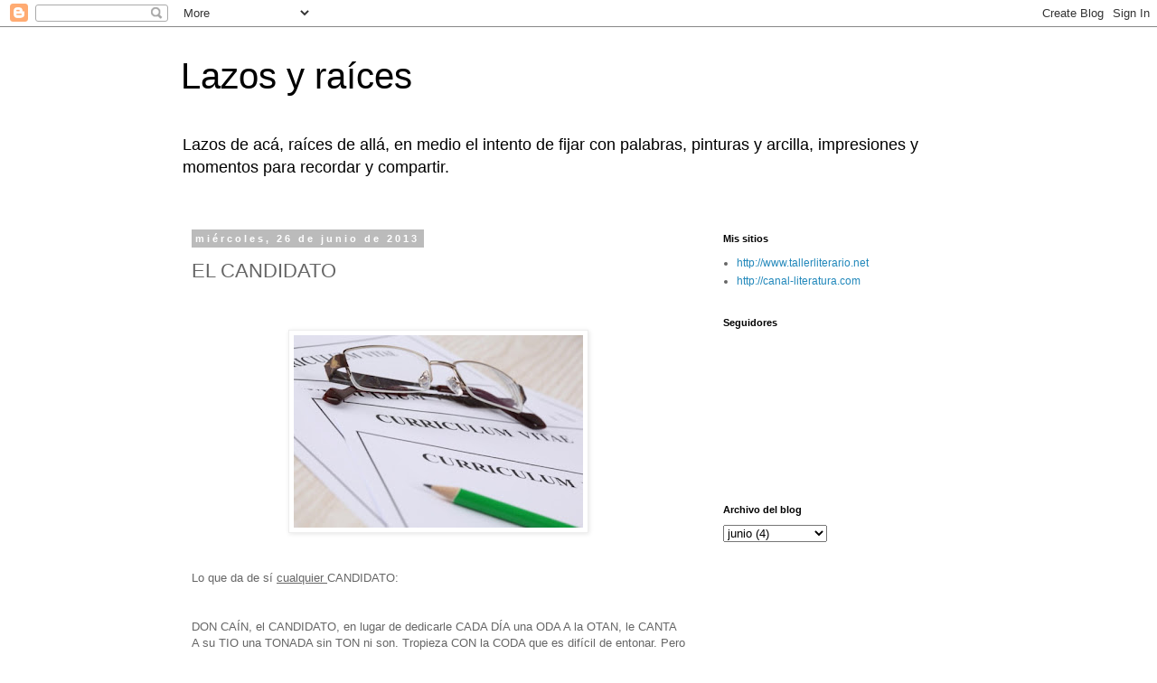

--- FILE ---
content_type: text/html; charset=UTF-8
request_url: http://doroteafuldebenke.blogspot.com/2013/06/este-jueves-un-relato_26.html
body_size: 16465
content:
<!DOCTYPE html>
<html class='v2' dir='ltr' lang='es'>
<head>
<link href='https://www.blogger.com/static/v1/widgets/335934321-css_bundle_v2.css' rel='stylesheet' type='text/css'/>
<meta content='width=1100' name='viewport'/>
<meta content='text/html; charset=UTF-8' http-equiv='Content-Type'/>
<meta content='blogger' name='generator'/>
<link href='http://doroteafuldebenke.blogspot.com/favicon.ico' rel='icon' type='image/x-icon'/>
<link href='http://doroteafuldebenke.blogspot.com/2013/06/este-jueves-un-relato_26.html' rel='canonical'/>
<link rel="alternate" type="application/atom+xml" title="Lazos y raíces - Atom" href="http://doroteafuldebenke.blogspot.com/feeds/posts/default" />
<link rel="alternate" type="application/rss+xml" title="Lazos y raíces - RSS" href="http://doroteafuldebenke.blogspot.com/feeds/posts/default?alt=rss" />
<link rel="service.post" type="application/atom+xml" title="Lazos y raíces - Atom" href="https://www.blogger.com/feeds/6322171018271780167/posts/default" />

<link rel="alternate" type="application/atom+xml" title="Lazos y raíces - Atom" href="http://doroteafuldebenke.blogspot.com/feeds/8958486208091356876/comments/default" />
<!--Can't find substitution for tag [blog.ieCssRetrofitLinks]-->
<link href='https://blogger.googleusercontent.com/img/b/R29vZ2xl/AVvXsEjI0bW1IgiQJSjiCywQEE-Gm_gENhQJVyo98Qtrdsk6jbdglDC-54OH76oMPd90uyfh-nfXINQm_VKonmSiW6l7WPca8joYQi1l57F5a_9NZaaRr_PEaDpWQSxaGjN_fDlNf447fMdnlXDz/s320/curriculum-vitae-aplicacao-trabalho-formularios-de-candidatura_3250288.jpg' rel='image_src'/>
<meta content='http://doroteafuldebenke.blogspot.com/2013/06/este-jueves-un-relato_26.html' property='og:url'/>
<meta content='EL CANDIDATO' property='og:title'/>
<meta content='       Lo que da de sí cualquier CANDIDATO:       DON CAÍN, el CANDIDATO, en lugar de dedicarle CADA DÍA una ODA A la OTAN, le CANTA A su TI...' property='og:description'/>
<meta content='https://blogger.googleusercontent.com/img/b/R29vZ2xl/AVvXsEjI0bW1IgiQJSjiCywQEE-Gm_gENhQJVyo98Qtrdsk6jbdglDC-54OH76oMPd90uyfh-nfXINQm_VKonmSiW6l7WPca8joYQi1l57F5a_9NZaaRr_PEaDpWQSxaGjN_fDlNf447fMdnlXDz/w1200-h630-p-k-no-nu/curriculum-vitae-aplicacao-trabalho-formularios-de-candidatura_3250288.jpg' property='og:image'/>
<title>Lazos y raíces: EL CANDIDATO</title>
<style id='page-skin-1' type='text/css'><!--
/*
-----------------------------------------------
Blogger Template Style
Name:     Simple
Designer: Blogger
URL:      www.blogger.com
----------------------------------------------- */
/* Content
----------------------------------------------- */
body {
font: normal normal 12px 'Trebuchet MS', Trebuchet, Verdana, sans-serif;
color: #666666;
background: #ffffff none repeat scroll top left;
padding: 0 0 0 0;
}
html body .region-inner {
min-width: 0;
max-width: 100%;
width: auto;
}
h2 {
font-size: 22px;
}
a:link {
text-decoration:none;
color: #2288bb;
}
a:visited {
text-decoration:none;
color: #888888;
}
a:hover {
text-decoration:underline;
color: #33aaff;
}
.body-fauxcolumn-outer .fauxcolumn-inner {
background: transparent none repeat scroll top left;
_background-image: none;
}
.body-fauxcolumn-outer .cap-top {
position: absolute;
z-index: 1;
height: 400px;
width: 100%;
}
.body-fauxcolumn-outer .cap-top .cap-left {
width: 100%;
background: transparent none repeat-x scroll top left;
_background-image: none;
}
.content-outer {
-moz-box-shadow: 0 0 0 rgba(0, 0, 0, .15);
-webkit-box-shadow: 0 0 0 rgba(0, 0, 0, .15);
-goog-ms-box-shadow: 0 0 0 #333333;
box-shadow: 0 0 0 rgba(0, 0, 0, .15);
margin-bottom: 1px;
}
.content-inner {
padding: 10px 40px;
}
.content-inner {
background-color: #ffffff;
}
/* Header
----------------------------------------------- */
.header-outer {
background: transparent none repeat-x scroll 0 -400px;
_background-image: none;
}
.Header h1 {
font: normal normal 40px 'Trebuchet MS',Trebuchet,Verdana,sans-serif;
color: #000000;
text-shadow: 0 0 0 rgba(0, 0, 0, .2);
}
.Header h1 a {
color: #000000;
}
.Header .description {
font-size: 18px;
color: #000000;
}
.header-inner .Header .titlewrapper {
padding: 22px 0;
}
.header-inner .Header .descriptionwrapper {
padding: 0 0;
}
/* Tabs
----------------------------------------------- */
.tabs-inner .section:first-child {
border-top: 0 solid #dddddd;
}
.tabs-inner .section:first-child ul {
margin-top: -1px;
border-top: 1px solid #dddddd;
border-left: 1px solid #dddddd;
border-right: 1px solid #dddddd;
}
.tabs-inner .widget ul {
background: transparent none repeat-x scroll 0 -800px;
_background-image: none;
border-bottom: 1px solid #dddddd;
margin-top: 0;
margin-left: -30px;
margin-right: -30px;
}
.tabs-inner .widget li a {
display: inline-block;
padding: .6em 1em;
font: normal normal 12px 'Trebuchet MS', Trebuchet, Verdana, sans-serif;
color: #000000;
border-left: 1px solid #ffffff;
border-right: 1px solid #dddddd;
}
.tabs-inner .widget li:first-child a {
border-left: none;
}
.tabs-inner .widget li.selected a, .tabs-inner .widget li a:hover {
color: #000000;
background-color: #eeeeee;
text-decoration: none;
}
/* Columns
----------------------------------------------- */
.main-outer {
border-top: 0 solid transparent;
}
.fauxcolumn-left-outer .fauxcolumn-inner {
border-right: 1px solid transparent;
}
.fauxcolumn-right-outer .fauxcolumn-inner {
border-left: 1px solid transparent;
}
/* Headings
----------------------------------------------- */
div.widget > h2,
div.widget h2.title {
margin: 0 0 1em 0;
font: normal bold 11px 'Trebuchet MS',Trebuchet,Verdana,sans-serif;
color: #000000;
}
/* Widgets
----------------------------------------------- */
.widget .zippy {
color: #999999;
text-shadow: 2px 2px 1px rgba(0, 0, 0, .1);
}
.widget .popular-posts ul {
list-style: none;
}
/* Posts
----------------------------------------------- */
h2.date-header {
font: normal bold 11px Arial, Tahoma, Helvetica, FreeSans, sans-serif;
}
.date-header span {
background-color: #bbbbbb;
color: #ffffff;
padding: 0.4em;
letter-spacing: 3px;
margin: inherit;
}
.main-inner {
padding-top: 35px;
padding-bottom: 65px;
}
.main-inner .column-center-inner {
padding: 0 0;
}
.main-inner .column-center-inner .section {
margin: 0 1em;
}
.post {
margin: 0 0 45px 0;
}
h3.post-title, .comments h4 {
font: normal normal 22px 'Trebuchet MS',Trebuchet,Verdana,sans-serif;
margin: .75em 0 0;
}
.post-body {
font-size: 110%;
line-height: 1.4;
position: relative;
}
.post-body img, .post-body .tr-caption-container, .Profile img, .Image img,
.BlogList .item-thumbnail img {
padding: 2px;
background: #ffffff;
border: 1px solid #eeeeee;
-moz-box-shadow: 1px 1px 5px rgba(0, 0, 0, .1);
-webkit-box-shadow: 1px 1px 5px rgba(0, 0, 0, .1);
box-shadow: 1px 1px 5px rgba(0, 0, 0, .1);
}
.post-body img, .post-body .tr-caption-container {
padding: 5px;
}
.post-body .tr-caption-container {
color: #666666;
}
.post-body .tr-caption-container img {
padding: 0;
background: transparent;
border: none;
-moz-box-shadow: 0 0 0 rgba(0, 0, 0, .1);
-webkit-box-shadow: 0 0 0 rgba(0, 0, 0, .1);
box-shadow: 0 0 0 rgba(0, 0, 0, .1);
}
.post-header {
margin: 0 0 1.5em;
line-height: 1.6;
font-size: 90%;
}
.post-footer {
margin: 20px -2px 0;
padding: 5px 10px;
color: #666666;
background-color: #eeeeee;
border-bottom: 1px solid #eeeeee;
line-height: 1.6;
font-size: 90%;
}
#comments .comment-author {
padding-top: 1.5em;
border-top: 1px solid transparent;
background-position: 0 1.5em;
}
#comments .comment-author:first-child {
padding-top: 0;
border-top: none;
}
.avatar-image-container {
margin: .2em 0 0;
}
#comments .avatar-image-container img {
border: 1px solid #eeeeee;
}
/* Comments
----------------------------------------------- */
.comments .comments-content .icon.blog-author {
background-repeat: no-repeat;
background-image: url([data-uri]);
}
.comments .comments-content .loadmore a {
border-top: 1px solid #999999;
border-bottom: 1px solid #999999;
}
.comments .comment-thread.inline-thread {
background-color: #eeeeee;
}
.comments .continue {
border-top: 2px solid #999999;
}
/* Accents
---------------------------------------------- */
.section-columns td.columns-cell {
border-left: 1px solid transparent;
}
.blog-pager {
background: transparent url(//www.blogblog.com/1kt/simple/paging_dot.png) repeat-x scroll top center;
}
.blog-pager-older-link, .home-link,
.blog-pager-newer-link {
background-color: #ffffff;
padding: 5px;
}
.footer-outer {
border-top: 1px dashed #bbbbbb;
}
/* Mobile
----------------------------------------------- */
body.mobile  {
background-size: auto;
}
.mobile .body-fauxcolumn-outer {
background: transparent none repeat scroll top left;
}
.mobile .body-fauxcolumn-outer .cap-top {
background-size: 100% auto;
}
.mobile .content-outer {
-webkit-box-shadow: 0 0 3px rgba(0, 0, 0, .15);
box-shadow: 0 0 3px rgba(0, 0, 0, .15);
}
.mobile .tabs-inner .widget ul {
margin-left: 0;
margin-right: 0;
}
.mobile .post {
margin: 0;
}
.mobile .main-inner .column-center-inner .section {
margin: 0;
}
.mobile .date-header span {
padding: 0.1em 10px;
margin: 0 -10px;
}
.mobile h3.post-title {
margin: 0;
}
.mobile .blog-pager {
background: transparent none no-repeat scroll top center;
}
.mobile .footer-outer {
border-top: none;
}
.mobile .main-inner, .mobile .footer-inner {
background-color: #ffffff;
}
.mobile-index-contents {
color: #666666;
}
.mobile-link-button {
background-color: #2288bb;
}
.mobile-link-button a:link, .mobile-link-button a:visited {
color: #ffffff;
}
.mobile .tabs-inner .section:first-child {
border-top: none;
}
.mobile .tabs-inner .PageList .widget-content {
background-color: #eeeeee;
color: #000000;
border-top: 1px solid #dddddd;
border-bottom: 1px solid #dddddd;
}
.mobile .tabs-inner .PageList .widget-content .pagelist-arrow {
border-left: 1px solid #dddddd;
}

--></style>
<style id='template-skin-1' type='text/css'><!--
body {
min-width: 960px;
}
.content-outer, .content-fauxcolumn-outer, .region-inner {
min-width: 960px;
max-width: 960px;
_width: 960px;
}
.main-inner .columns {
padding-left: 0;
padding-right: 310px;
}
.main-inner .fauxcolumn-center-outer {
left: 0;
right: 310px;
/* IE6 does not respect left and right together */
_width: expression(this.parentNode.offsetWidth -
parseInt("0") -
parseInt("310px") + 'px');
}
.main-inner .fauxcolumn-left-outer {
width: 0;
}
.main-inner .fauxcolumn-right-outer {
width: 310px;
}
.main-inner .column-left-outer {
width: 0;
right: 100%;
margin-left: -0;
}
.main-inner .column-right-outer {
width: 310px;
margin-right: -310px;
}
#layout {
min-width: 0;
}
#layout .content-outer {
min-width: 0;
width: 800px;
}
#layout .region-inner {
min-width: 0;
width: auto;
}
body#layout div.add_widget {
padding: 8px;
}
body#layout div.add_widget a {
margin-left: 32px;
}
--></style>
<link href='https://www.blogger.com/dyn-css/authorization.css?targetBlogID=6322171018271780167&amp;zx=d9bb9eff-db58-447c-95b1-81cd98df4bec' media='none' onload='if(media!=&#39;all&#39;)media=&#39;all&#39;' rel='stylesheet'/><noscript><link href='https://www.blogger.com/dyn-css/authorization.css?targetBlogID=6322171018271780167&amp;zx=d9bb9eff-db58-447c-95b1-81cd98df4bec' rel='stylesheet'/></noscript>
<meta name='google-adsense-platform-account' content='ca-host-pub-1556223355139109'/>
<meta name='google-adsense-platform-domain' content='blogspot.com'/>

</head>
<body class='loading variant-simplysimple'>
<div class='navbar section' id='navbar' name='Barra de navegación'><div class='widget Navbar' data-version='1' id='Navbar1'><script type="text/javascript">
    function setAttributeOnload(object, attribute, val) {
      if(window.addEventListener) {
        window.addEventListener('load',
          function(){ object[attribute] = val; }, false);
      } else {
        window.attachEvent('onload', function(){ object[attribute] = val; });
      }
    }
  </script>
<div id="navbar-iframe-container"></div>
<script type="text/javascript" src="https://apis.google.com/js/platform.js"></script>
<script type="text/javascript">
      gapi.load("gapi.iframes:gapi.iframes.style.bubble", function() {
        if (gapi.iframes && gapi.iframes.getContext) {
          gapi.iframes.getContext().openChild({
              url: 'https://www.blogger.com/navbar/6322171018271780167?po\x3d8958486208091356876\x26origin\x3dhttp://doroteafuldebenke.blogspot.com',
              where: document.getElementById("navbar-iframe-container"),
              id: "navbar-iframe"
          });
        }
      });
    </script><script type="text/javascript">
(function() {
var script = document.createElement('script');
script.type = 'text/javascript';
script.src = '//pagead2.googlesyndication.com/pagead/js/google_top_exp.js';
var head = document.getElementsByTagName('head')[0];
if (head) {
head.appendChild(script);
}})();
</script>
</div></div>
<div class='body-fauxcolumns'>
<div class='fauxcolumn-outer body-fauxcolumn-outer'>
<div class='cap-top'>
<div class='cap-left'></div>
<div class='cap-right'></div>
</div>
<div class='fauxborder-left'>
<div class='fauxborder-right'></div>
<div class='fauxcolumn-inner'>
</div>
</div>
<div class='cap-bottom'>
<div class='cap-left'></div>
<div class='cap-right'></div>
</div>
</div>
</div>
<div class='content'>
<div class='content-fauxcolumns'>
<div class='fauxcolumn-outer content-fauxcolumn-outer'>
<div class='cap-top'>
<div class='cap-left'></div>
<div class='cap-right'></div>
</div>
<div class='fauxborder-left'>
<div class='fauxborder-right'></div>
<div class='fauxcolumn-inner'>
</div>
</div>
<div class='cap-bottom'>
<div class='cap-left'></div>
<div class='cap-right'></div>
</div>
</div>
</div>
<div class='content-outer'>
<div class='content-cap-top cap-top'>
<div class='cap-left'></div>
<div class='cap-right'></div>
</div>
<div class='fauxborder-left content-fauxborder-left'>
<div class='fauxborder-right content-fauxborder-right'></div>
<div class='content-inner'>
<header>
<div class='header-outer'>
<div class='header-cap-top cap-top'>
<div class='cap-left'></div>
<div class='cap-right'></div>
</div>
<div class='fauxborder-left header-fauxborder-left'>
<div class='fauxborder-right header-fauxborder-right'></div>
<div class='region-inner header-inner'>
<div class='header section' id='header' name='Cabecera'><div class='widget Header' data-version='1' id='Header1'>
<div id='header-inner'>
<div class='titlewrapper'>
<h1 class='title'>
<a href='http://doroteafuldebenke.blogspot.com/'>
Lazos y raíces
</a>
</h1>
</div>
<div class='descriptionwrapper'>
<p class='description'><span>Lazos de acá, raíces de allá, en medio el intento de fijar con palabras, pinturas y arcilla, impresiones y momentos para recordar y compartir.</span></p>
</div>
</div>
</div></div>
</div>
</div>
<div class='header-cap-bottom cap-bottom'>
<div class='cap-left'></div>
<div class='cap-right'></div>
</div>
</div>
</header>
<div class='tabs-outer'>
<div class='tabs-cap-top cap-top'>
<div class='cap-left'></div>
<div class='cap-right'></div>
</div>
<div class='fauxborder-left tabs-fauxborder-left'>
<div class='fauxborder-right tabs-fauxborder-right'></div>
<div class='region-inner tabs-inner'>
<div class='tabs no-items section' id='crosscol' name='Multicolumnas'></div>
<div class='tabs no-items section' id='crosscol-overflow' name='Cross-Column 2'></div>
</div>
</div>
<div class='tabs-cap-bottom cap-bottom'>
<div class='cap-left'></div>
<div class='cap-right'></div>
</div>
</div>
<div class='main-outer'>
<div class='main-cap-top cap-top'>
<div class='cap-left'></div>
<div class='cap-right'></div>
</div>
<div class='fauxborder-left main-fauxborder-left'>
<div class='fauxborder-right main-fauxborder-right'></div>
<div class='region-inner main-inner'>
<div class='columns fauxcolumns'>
<div class='fauxcolumn-outer fauxcolumn-center-outer'>
<div class='cap-top'>
<div class='cap-left'></div>
<div class='cap-right'></div>
</div>
<div class='fauxborder-left'>
<div class='fauxborder-right'></div>
<div class='fauxcolumn-inner'>
</div>
</div>
<div class='cap-bottom'>
<div class='cap-left'></div>
<div class='cap-right'></div>
</div>
</div>
<div class='fauxcolumn-outer fauxcolumn-left-outer'>
<div class='cap-top'>
<div class='cap-left'></div>
<div class='cap-right'></div>
</div>
<div class='fauxborder-left'>
<div class='fauxborder-right'></div>
<div class='fauxcolumn-inner'>
</div>
</div>
<div class='cap-bottom'>
<div class='cap-left'></div>
<div class='cap-right'></div>
</div>
</div>
<div class='fauxcolumn-outer fauxcolumn-right-outer'>
<div class='cap-top'>
<div class='cap-left'></div>
<div class='cap-right'></div>
</div>
<div class='fauxborder-left'>
<div class='fauxborder-right'></div>
<div class='fauxcolumn-inner'>
</div>
</div>
<div class='cap-bottom'>
<div class='cap-left'></div>
<div class='cap-right'></div>
</div>
</div>
<!-- corrects IE6 width calculation -->
<div class='columns-inner'>
<div class='column-center-outer'>
<div class='column-center-inner'>
<div class='main section' id='main' name='Principal'><div class='widget Blog' data-version='1' id='Blog1'>
<div class='blog-posts hfeed'>

          <div class="date-outer">
        
<h2 class='date-header'><span>miércoles, 26 de junio de 2013</span></h2>

          <div class="date-posts">
        
<div class='post-outer'>
<div class='post hentry uncustomized-post-template' itemprop='blogPost' itemscope='itemscope' itemtype='http://schema.org/BlogPosting'>
<meta content='https://blogger.googleusercontent.com/img/b/R29vZ2xl/AVvXsEjI0bW1IgiQJSjiCywQEE-Gm_gENhQJVyo98Qtrdsk6jbdglDC-54OH76oMPd90uyfh-nfXINQm_VKonmSiW6l7WPca8joYQi1l57F5a_9NZaaRr_PEaDpWQSxaGjN_fDlNf447fMdnlXDz/s320/curriculum-vitae-aplicacao-trabalho-formularios-de-candidatura_3250288.jpg' itemprop='image_url'/>
<meta content='6322171018271780167' itemprop='blogId'/>
<meta content='8958486208091356876' itemprop='postId'/>
<a name='8958486208091356876'></a>
<h3 class='post-title entry-title' itemprop='name'>
EL CANDIDATO
</h3>
<div class='post-header'>
<div class='post-header-line-1'></div>
</div>
<div class='post-body entry-content' id='post-body-8958486208091356876' itemprop='description articleBody'>
<div style="font-family: arial; font-size: small;">
<br />
<br />
<div class="separator" style="clear: both; text-align: center;">
<a href="https://blogger.googleusercontent.com/img/b/R29vZ2xl/AVvXsEjI0bW1IgiQJSjiCywQEE-Gm_gENhQJVyo98Qtrdsk6jbdglDC-54OH76oMPd90uyfh-nfXINQm_VKonmSiW6l7WPca8joYQi1l57F5a_9NZaaRr_PEaDpWQSxaGjN_fDlNf447fMdnlXDz/s1600/curriculum-vitae-aplicacao-trabalho-formularios-de-candidatura_3250288.jpg" imageanchor="1" style="margin-left: 1em; margin-right: 1em;"><img border="0" height="213" src="https://blogger.googleusercontent.com/img/b/R29vZ2xl/AVvXsEjI0bW1IgiQJSjiCywQEE-Gm_gENhQJVyo98Qtrdsk6jbdglDC-54OH76oMPd90uyfh-nfXINQm_VKonmSiW6l7WPca8joYQi1l57F5a_9NZaaRr_PEaDpWQSxaGjN_fDlNf447fMdnlXDz/s320/curriculum-vitae-aplicacao-trabalho-formularios-de-candidatura_3250288.jpg" width="320" /></a></div>
<br />
<br />
Lo que da de sí <u>cualquier </u>CANDIDATO:</div>
<div style="font-family: arial; font-size: small;">
<br /></div>
<div style="font-family: arial; font-size: small;">
<br /></div>
<div style="font-family: arial; font-size: small;">
DON CAÍN, el CANDIDATO, en lugar de dedicarle CADA DÍA una ODA A la OTAN, le CANTA A su TIO una TONADA sin TON ni son. Tropieza CON la CODA que es difícil de entonar. Pero sabe que esta es su ONDA y llama a la bien DOTADA, si bien un TANTO TONTA, TIA CANDIDA para que lo apoye CON el DO de pecho. Un CAN ladra y una OCA, que ANIDA cerca, se aleja A NADO.&nbsp;CAÍN NO NOTA NADA. Efectivamente es un buen CANDIDATO A casi todo.<br />
<br />
Para conocer a<a href="http://julianoelapostata56.wordpress.com/2013/06/23/este-jueves-el-candidato-la-candidata/"> candidatos más serios, vayan a...</a></div>
<div style='clear: both;'></div>
</div>
<div class='post-footer'>
<div class='post-footer-line post-footer-line-1'>
<span class='post-author vcard'>
Publicado por
<span class='fn' itemprop='author' itemscope='itemscope' itemtype='http://schema.org/Person'>
<span itemprop='name'>Dorotea</span>
</span>
</span>
<span class='post-timestamp'>
en
<meta content='http://doroteafuldebenke.blogspot.com/2013/06/este-jueves-un-relato_26.html' itemprop='url'/>
<a class='timestamp-link' href='http://doroteafuldebenke.blogspot.com/2013/06/este-jueves-un-relato_26.html' rel='bookmark' title='permanent link'><abbr class='published' itemprop='datePublished' title='2013-06-26T13:03:00-07:00'>13:03</abbr></a>
</span>
<span class='post-comment-link'>
</span>
<span class='post-icons'>
<span class='item-control blog-admin pid-909384605'>
<a href='https://www.blogger.com/post-edit.g?blogID=6322171018271780167&postID=8958486208091356876&from=pencil' title='Editar entrada'>
<img alt='' class='icon-action' height='18' src='https://resources.blogblog.com/img/icon18_edit_allbkg.gif' width='18'/>
</a>
</span>
</span>
<div class='post-share-buttons goog-inline-block'>
</div>
</div>
<div class='post-footer-line post-footer-line-2'>
<span class='post-labels'>
Etiquetas:
<a href='http://doroteafuldebenke.blogspot.com/search/label/Este%20jueves%20un%20relato' rel='tag'>Este jueves un relato</a>
</span>
</div>
<div class='post-footer-line post-footer-line-3'>
<span class='post-location'>
</span>
</div>
</div>
</div>
<div class='comments' id='comments'>
<a name='comments'></a>
<h4>14 comentarios:</h4>
<div class='comments-content'>
<script async='async' src='' type='text/javascript'></script>
<script type='text/javascript'>
    (function() {
      var items = null;
      var msgs = null;
      var config = {};

// <![CDATA[
      var cursor = null;
      if (items && items.length > 0) {
        cursor = parseInt(items[items.length - 1].timestamp) + 1;
      }

      var bodyFromEntry = function(entry) {
        var text = (entry &&
                    ((entry.content && entry.content.$t) ||
                     (entry.summary && entry.summary.$t))) ||
            '';
        if (entry && entry.gd$extendedProperty) {
          for (var k in entry.gd$extendedProperty) {
            if (entry.gd$extendedProperty[k].name == 'blogger.contentRemoved') {
              return '<span class="deleted-comment">' + text + '</span>';
            }
          }
        }
        return text;
      }

      var parse = function(data) {
        cursor = null;
        var comments = [];
        if (data && data.feed && data.feed.entry) {
          for (var i = 0, entry; entry = data.feed.entry[i]; i++) {
            var comment = {};
            // comment ID, parsed out of the original id format
            var id = /blog-(\d+).post-(\d+)/.exec(entry.id.$t);
            comment.id = id ? id[2] : null;
            comment.body = bodyFromEntry(entry);
            comment.timestamp = Date.parse(entry.published.$t) + '';
            if (entry.author && entry.author.constructor === Array) {
              var auth = entry.author[0];
              if (auth) {
                comment.author = {
                  name: (auth.name ? auth.name.$t : undefined),
                  profileUrl: (auth.uri ? auth.uri.$t : undefined),
                  avatarUrl: (auth.gd$image ? auth.gd$image.src : undefined)
                };
              }
            }
            if (entry.link) {
              if (entry.link[2]) {
                comment.link = comment.permalink = entry.link[2].href;
              }
              if (entry.link[3]) {
                var pid = /.*comments\/default\/(\d+)\?.*/.exec(entry.link[3].href);
                if (pid && pid[1]) {
                  comment.parentId = pid[1];
                }
              }
            }
            comment.deleteclass = 'item-control blog-admin';
            if (entry.gd$extendedProperty) {
              for (var k in entry.gd$extendedProperty) {
                if (entry.gd$extendedProperty[k].name == 'blogger.itemClass') {
                  comment.deleteclass += ' ' + entry.gd$extendedProperty[k].value;
                } else if (entry.gd$extendedProperty[k].name == 'blogger.displayTime') {
                  comment.displayTime = entry.gd$extendedProperty[k].value;
                }
              }
            }
            comments.push(comment);
          }
        }
        return comments;
      };

      var paginator = function(callback) {
        if (hasMore()) {
          var url = config.feed + '?alt=json&v=2&orderby=published&reverse=false&max-results=50';
          if (cursor) {
            url += '&published-min=' + new Date(cursor).toISOString();
          }
          window.bloggercomments = function(data) {
            var parsed = parse(data);
            cursor = parsed.length < 50 ? null
                : parseInt(parsed[parsed.length - 1].timestamp) + 1
            callback(parsed);
            window.bloggercomments = null;
          }
          url += '&callback=bloggercomments';
          var script = document.createElement('script');
          script.type = 'text/javascript';
          script.src = url;
          document.getElementsByTagName('head')[0].appendChild(script);
        }
      };
      var hasMore = function() {
        return !!cursor;
      };
      var getMeta = function(key, comment) {
        if ('iswriter' == key) {
          var matches = !!comment.author
              && comment.author.name == config.authorName
              && comment.author.profileUrl == config.authorUrl;
          return matches ? 'true' : '';
        } else if ('deletelink' == key) {
          return config.baseUri + '/comment/delete/'
               + config.blogId + '/' + comment.id;
        } else if ('deleteclass' == key) {
          return comment.deleteclass;
        }
        return '';
      };

      var replybox = null;
      var replyUrlParts = null;
      var replyParent = undefined;

      var onReply = function(commentId, domId) {
        if (replybox == null) {
          // lazily cache replybox, and adjust to suit this style:
          replybox = document.getElementById('comment-editor');
          if (replybox != null) {
            replybox.height = '250px';
            replybox.style.display = 'block';
            replyUrlParts = replybox.src.split('#');
          }
        }
        if (replybox && (commentId !== replyParent)) {
          replybox.src = '';
          document.getElementById(domId).insertBefore(replybox, null);
          replybox.src = replyUrlParts[0]
              + (commentId ? '&parentID=' + commentId : '')
              + '#' + replyUrlParts[1];
          replyParent = commentId;
        }
      };

      var hash = (window.location.hash || '#').substring(1);
      var startThread, targetComment;
      if (/^comment-form_/.test(hash)) {
        startThread = hash.substring('comment-form_'.length);
      } else if (/^c[0-9]+$/.test(hash)) {
        targetComment = hash.substring(1);
      }

      // Configure commenting API:
      var configJso = {
        'maxDepth': config.maxThreadDepth
      };
      var provider = {
        'id': config.postId,
        'data': items,
        'loadNext': paginator,
        'hasMore': hasMore,
        'getMeta': getMeta,
        'onReply': onReply,
        'rendered': true,
        'initComment': targetComment,
        'initReplyThread': startThread,
        'config': configJso,
        'messages': msgs
      };

      var render = function() {
        if (window.goog && window.goog.comments) {
          var holder = document.getElementById('comment-holder');
          window.goog.comments.render(holder, provider);
        }
      };

      // render now, or queue to render when library loads:
      if (window.goog && window.goog.comments) {
        render();
      } else {
        window.goog = window.goog || {};
        window.goog.comments = window.goog.comments || {};
        window.goog.comments.loadQueue = window.goog.comments.loadQueue || [];
        window.goog.comments.loadQueue.push(render);
      }
    })();
// ]]>
  </script>
<div id='comment-holder'>
<div class="comment-thread toplevel-thread"><ol id="top-ra"><li class="comment" id="c3196444937312199381"><div class="avatar-image-container"><img src="//blogger.googleusercontent.com/img/b/R29vZ2xl/AVvXsEjHX6vBNVcU2zF9GWT_ftjEq4tZGE1c5hnU91NPkC8F_mxBET_P1Jgov_OEQcSVCDMYMJcl3ZYXxJ0mArhmUI3bqOsi-rWAVLIIHz7Y6hwfet7-6-jOHlTIrgKRmyt0Ljs/s45-c/pies+tracy.JPG" alt=""/></div><div class="comment-block"><div class="comment-header"><cite class="user"><a href="https://www.blogger.com/profile/16092204040960414518" rel="nofollow">Tracy</a></cite><span class="icon user "></span><span class="datetime secondary-text"><a rel="nofollow" href="http://doroteafuldebenke.blogspot.com/2013/06/este-jueves-un-relato_26.html?showComment=1372280188831#c3196444937312199381">26 de junio de 2013 a las 13:56</a></span></div><p class="comment-content">Lo mismo sirve para un roto que para un descosido.</p><span class="comment-actions secondary-text"><a class="comment-reply" target="_self" data-comment-id="3196444937312199381">Responder</a><span class="item-control blog-admin blog-admin pid-1695105495"><a target="_self" href="https://www.blogger.com/comment/delete/6322171018271780167/3196444937312199381">Eliminar</a></span></span></div><div class="comment-replies"><div id="c3196444937312199381-rt" class="comment-thread inline-thread hidden"><span class="thread-toggle thread-expanded"><span class="thread-arrow"></span><span class="thread-count"><a target="_self">Respuestas</a></span></span><ol id="c3196444937312199381-ra" class="thread-chrome thread-expanded"><div></div><div id="c3196444937312199381-continue" class="continue"><a class="comment-reply" target="_self" data-comment-id="3196444937312199381">Responder</a></div></ol></div></div><div class="comment-replybox-single" id="c3196444937312199381-ce"></div></li><li class="comment" id="c4552057790545097000"><div class="avatar-image-container"><img src="//blogger.googleusercontent.com/img/b/R29vZ2xl/AVvXsEjIETVfKcRnI_iToTp04f2w5SCRoczZFGNQmtmF-VR3OuOB3k2DTdc0msQgqHnU-wjxw38cx_ZIeXVBG1i_98Z1ymLfflLGdJOxnuvy697YMv4lIFL6iFP9_zSj_NYcNg/s45-c/70C51429-7086-40CB-9FC3-D17EDC2A241C.jpeg" alt=""/></div><div class="comment-block"><div class="comment-header"><cite class="user"><a href="https://www.blogger.com/profile/17101142540853529643" rel="nofollow">Charo</a></cite><span class="icon user "></span><span class="datetime secondary-text"><a rel="nofollow" href="http://doroteafuldebenke.blogspot.com/2013/06/este-jueves-un-relato_26.html?showComment=1372281833300#c4552057790545097000">26 de junio de 2013 a las 14:23</a></span></div><p class="comment-content">  Me encanta, ja,ja le has sacado todo el jugo al CANDIDATO, genial!!!!</p><span class="comment-actions secondary-text"><a class="comment-reply" target="_self" data-comment-id="4552057790545097000">Responder</a><span class="item-control blog-admin blog-admin pid-41476922"><a target="_self" href="https://www.blogger.com/comment/delete/6322171018271780167/4552057790545097000">Eliminar</a></span></span></div><div class="comment-replies"><div id="c4552057790545097000-rt" class="comment-thread inline-thread hidden"><span class="thread-toggle thread-expanded"><span class="thread-arrow"></span><span class="thread-count"><a target="_self">Respuestas</a></span></span><ol id="c4552057790545097000-ra" class="thread-chrome thread-expanded"><div></div><div id="c4552057790545097000-continue" class="continue"><a class="comment-reply" target="_self" data-comment-id="4552057790545097000">Responder</a></div></ol></div></div><div class="comment-replybox-single" id="c4552057790545097000-ce"></div></li><li class="comment" id="c7647430985464423675"><div class="avatar-image-container"><img src="//blogger.googleusercontent.com/img/b/R29vZ2xl/AVvXsEj_NlqRFXRWsu138cGaSgaqBzVDOdSxT6JW4LI4wr8jtz8ekl7vG_Z4ip7fKl91sWSiKpy_tsZw9fr1zbg-8hXinsaZN9ZHW5jabuPSiZzMLWHON97J3SH2Yo1VEwciIA/s45-c/miradayo2.jpg" alt=""/></div><div class="comment-block"><div class="comment-header"><cite class="user"><a href="https://www.blogger.com/profile/17651600726447699481" rel="nofollow">Neogeminis Mónica Frau</a></cite><span class="icon user "></span><span class="datetime secondary-text"><a rel="nofollow" href="http://doroteafuldebenke.blogspot.com/2013/06/este-jueves-un-relato_26.html?showComment=1372300744003#c7647430985464423675">26 de junio de 2013 a las 19:39</a></span></div><p class="comment-content">Pero qué original, Dorotea!...excelente juego de palabras!<br>=)<br>Un abrazo</p><span class="comment-actions secondary-text"><a class="comment-reply" target="_self" data-comment-id="7647430985464423675">Responder</a><span class="item-control blog-admin blog-admin pid-1131924582"><a target="_self" href="https://www.blogger.com/comment/delete/6322171018271780167/7647430985464423675">Eliminar</a></span></span></div><div class="comment-replies"><div id="c7647430985464423675-rt" class="comment-thread inline-thread hidden"><span class="thread-toggle thread-expanded"><span class="thread-arrow"></span><span class="thread-count"><a target="_self">Respuestas</a></span></span><ol id="c7647430985464423675-ra" class="thread-chrome thread-expanded"><div></div><div id="c7647430985464423675-continue" class="continue"><a class="comment-reply" target="_self" data-comment-id="7647430985464423675">Responder</a></div></ol></div></div><div class="comment-replybox-single" id="c7647430985464423675-ce"></div></li><li class="comment" id="c6594093456300881293"><div class="avatar-image-container"><img src="//blogger.googleusercontent.com/img/b/R29vZ2xl/AVvXsEheqm-75ZCcMM5Xg2cBj9zJKl842fNuiKPOLPpEVW6mbsMmpCDhcakcsFUSHtXyv-76TN5xtYq86Gt8xZo0Je1dfJ2Cz6sa0Vb9OR7NKZnfy3iKnzmWygD8nh2DFMG1x7o/s45-c/P1120353.JPG" alt=""/></div><div class="comment-block"><div class="comment-header"><cite class="user"><a href="https://www.blogger.com/profile/11550807376225242350" rel="nofollow">Leonor</a></cite><span class="icon user "></span><span class="datetime secondary-text"><a rel="nofollow" href="http://doroteafuldebenke.blogspot.com/2013/06/este-jueves-un-relato_26.html?showComment=1372321340553#c6594093456300881293">27 de junio de 2013 a las 1:22</a></span></div><p class="comment-content">Muy divertida tu entrada con ese trabalenguas tan jocoso como irónico.<br><br>Besos.</p><span class="comment-actions secondary-text"><a class="comment-reply" target="_self" data-comment-id="6594093456300881293">Responder</a><span class="item-control blog-admin blog-admin pid-657602890"><a target="_self" href="https://www.blogger.com/comment/delete/6322171018271780167/6594093456300881293">Eliminar</a></span></span></div><div class="comment-replies"><div id="c6594093456300881293-rt" class="comment-thread inline-thread hidden"><span class="thread-toggle thread-expanded"><span class="thread-arrow"></span><span class="thread-count"><a target="_self">Respuestas</a></span></span><ol id="c6594093456300881293-ra" class="thread-chrome thread-expanded"><div></div><div id="c6594093456300881293-continue" class="continue"><a class="comment-reply" target="_self" data-comment-id="6594093456300881293">Responder</a></div></ol></div></div><div class="comment-replybox-single" id="c6594093456300881293-ce"></div></li><li class="comment" id="c8808569600749382068"><div class="avatar-image-container"><img src="//blogger.googleusercontent.com/img/b/R29vZ2xl/AVvXsEjMfd5jWRWvjC2hiSwEN2KmXFWzGB_Jul-ktA4G0QM8GvBIr0X8KL1SDBbAfZjPmUY5EU8GXghwO0UlycfTNqbPUYtGPTkJ32FKIbvWUBaIgrGtyW4QLLwiyy_Vb2_ttoE/s45-c/IMG_0218.JPG" alt=""/></div><div class="comment-block"><div class="comment-header"><cite class="user"><a href="https://www.blogger.com/profile/17577854348913815672" rel="nofollow">casss</a></cite><span class="icon user "></span><span class="datetime secondary-text"><a rel="nofollow" href="http://doroteafuldebenke.blogspot.com/2013/06/este-jueves-un-relato_26.html?showComment=1372340995906#c8808569600749382068">27 de junio de 2013 a las 6:49</a></span></div><p class="comment-content">Siempre mezclas los condimentos de tal forma,que no hay receta que valga.<br><br>Un abrazo</p><span class="comment-actions secondary-text"><a class="comment-reply" target="_self" data-comment-id="8808569600749382068">Responder</a><span class="item-control blog-admin blog-admin pid-1505922416"><a target="_self" href="https://www.blogger.com/comment/delete/6322171018271780167/8808569600749382068">Eliminar</a></span></span></div><div class="comment-replies"><div id="c8808569600749382068-rt" class="comment-thread inline-thread hidden"><span class="thread-toggle thread-expanded"><span class="thread-arrow"></span><span class="thread-count"><a target="_self">Respuestas</a></span></span><ol id="c8808569600749382068-ra" class="thread-chrome thread-expanded"><div></div><div id="c8808569600749382068-continue" class="continue"><a class="comment-reply" target="_self" data-comment-id="8808569600749382068">Responder</a></div></ol></div></div><div class="comment-replybox-single" id="c8808569600749382068-ce"></div></li><li class="comment" id="c1615273810331034791"><div class="avatar-image-container"><img src="//blogger.googleusercontent.com/img/b/R29vZ2xl/AVvXsEi98ZkLQFs3_OLs5TIkJiDZ9HqPwZWxm0-1k2psqZebJ_yQwRG2Ogo_2zSzcfoP_c92iu1WuGBhyGpwBwKkccRvreLCP5r2giU7MVe2OcfR9IXAqwaLZkDB_hcm84j6xA/s45-c/yo.jpg" alt=""/></div><div class="comment-block"><div class="comment-header"><cite class="user"><a href="https://www.blogger.com/profile/15867353418414615935" rel="nofollow">Natàlia Tàrraco</a></cite><span class="icon user "></span><span class="datetime secondary-text"><a rel="nofollow" href="http://doroteafuldebenke.blogspot.com/2013/06/este-jueves-un-relato_26.html?showComment=1372348595101#c1615273810331034791">27 de junio de 2013 a las 8:56</a></span></div><p class="comment-content">Creo que Caín, más que Abel, tiene muchas dotes para muchas cosas y tú para jugar con las letras, !!!olé!!! Besito. </p><span class="comment-actions secondary-text"><a class="comment-reply" target="_self" data-comment-id="1615273810331034791">Responder</a><span class="item-control blog-admin blog-admin pid-497503282"><a target="_self" href="https://www.blogger.com/comment/delete/6322171018271780167/1615273810331034791">Eliminar</a></span></span></div><div class="comment-replies"><div id="c1615273810331034791-rt" class="comment-thread inline-thread hidden"><span class="thread-toggle thread-expanded"><span class="thread-arrow"></span><span class="thread-count"><a target="_self">Respuestas</a></span></span><ol id="c1615273810331034791-ra" class="thread-chrome thread-expanded"><div></div><div id="c1615273810331034791-continue" class="continue"><a class="comment-reply" target="_self" data-comment-id="1615273810331034791">Responder</a></div></ol></div></div><div class="comment-replybox-single" id="c1615273810331034791-ce"></div></li><li class="comment" id="c1780105661430173796"><div class="avatar-image-container"><img src="//blogger.googleusercontent.com/img/b/R29vZ2xl/AVvXsEgafgjb7TOgDuckClYZrPgA-NJER3Yqa2ohUD0IpzcMrIb3bnujQLaVdTW3-QsUk845tti60EbcUvzUvMeATRKIMgBjlxcAyeR3cTH6xorMieysvZRGIR6AKvHhb0BEcpA/s45-c/DSC_0703.jpg" alt=""/></div><div class="comment-block"><div class="comment-header"><cite class="user"><a href="https://www.blogger.com/profile/02781323944266387117" rel="nofollow">Alberto V.</a></cite><span class="icon user "></span><span class="datetime secondary-text"><a rel="nofollow" href="http://doroteafuldebenke.blogspot.com/2013/06/este-jueves-un-relato_26.html?showComment=1372366569266#c1780105661430173796">27 de junio de 2013 a las 13:56</a></span></div><p class="comment-content">Me encantaría que fuese la letra de una canción rokanrolera! Muy musical. Muy buena.<br>Besos</p><span class="comment-actions secondary-text"><a class="comment-reply" target="_self" data-comment-id="1780105661430173796">Responder</a><span class="item-control blog-admin blog-admin pid-305737799"><a target="_self" href="https://www.blogger.com/comment/delete/6322171018271780167/1780105661430173796">Eliminar</a></span></span></div><div class="comment-replies"><div id="c1780105661430173796-rt" class="comment-thread inline-thread hidden"><span class="thread-toggle thread-expanded"><span class="thread-arrow"></span><span class="thread-count"><a target="_self">Respuestas</a></span></span><ol id="c1780105661430173796-ra" class="thread-chrome thread-expanded"><div></div><div id="c1780105661430173796-continue" class="continue"><a class="comment-reply" target="_self" data-comment-id="1780105661430173796">Responder</a></div></ol></div></div><div class="comment-replybox-single" id="c1780105661430173796-ce"></div></li><li class="comment" id="c4692782764517747310"><div class="avatar-image-container"><img src="//www.blogger.com/img/blogger_logo_round_35.png" alt=""/></div><div class="comment-block"><div class="comment-header"><cite class="user"><a href="https://www.blogger.com/profile/07993197200111312031" rel="nofollow">Unknown</a></cite><span class="icon user "></span><span class="datetime secondary-text"><a rel="nofollow" href="http://doroteafuldebenke.blogspot.com/2013/06/este-jueves-un-relato_26.html?showComment=1372405078868#c4692782764517747310">28 de junio de 2013 a las 0:37</a></span></div><p class="comment-content">Que habilidad para jugar con las letras y las palabras, siempre que te leo siento envidia, pero mucha muchas jejej. Besote</p><span class="comment-actions secondary-text"><a class="comment-reply" target="_self" data-comment-id="4692782764517747310">Responder</a><span class="item-control blog-admin blog-admin pid-631030953"><a target="_self" href="https://www.blogger.com/comment/delete/6322171018271780167/4692782764517747310">Eliminar</a></span></span></div><div class="comment-replies"><div id="c4692782764517747310-rt" class="comment-thread inline-thread hidden"><span class="thread-toggle thread-expanded"><span class="thread-arrow"></span><span class="thread-count"><a target="_self">Respuestas</a></span></span><ol id="c4692782764517747310-ra" class="thread-chrome thread-expanded"><div></div><div id="c4692782764517747310-continue" class="continue"><a class="comment-reply" target="_self" data-comment-id="4692782764517747310">Responder</a></div></ol></div></div><div class="comment-replybox-single" id="c4692782764517747310-ce"></div></li><li class="comment" id="c3421915981640580233"><div class="avatar-image-container"><img src="//resources.blogblog.com/img/blank.gif" alt=""/></div><div class="comment-block"><div class="comment-header"><cite class="user">Anónimo</cite><span class="icon user "></span><span class="datetime secondary-text"><a rel="nofollow" href="http://doroteafuldebenke.blogspot.com/2013/06/este-jueves-un-relato_26.html?showComment=1372408706245#c3421915981640580233">28 de junio de 2013 a las 1:38</a></span></div><p class="comment-content">jajajajaja un TONTIN de TOMO y LOMO!<br>Chapeau!</p><span class="comment-actions secondary-text"><a class="comment-reply" target="_self" data-comment-id="3421915981640580233">Responder</a><span class="item-control blog-admin blog-admin pid-2135902070"><a target="_self" href="https://www.blogger.com/comment/delete/6322171018271780167/3421915981640580233">Eliminar</a></span></span></div><div class="comment-replies"><div id="c3421915981640580233-rt" class="comment-thread inline-thread hidden"><span class="thread-toggle thread-expanded"><span class="thread-arrow"></span><span class="thread-count"><a target="_self">Respuestas</a></span></span><ol id="c3421915981640580233-ra" class="thread-chrome thread-expanded"><div></div><div id="c3421915981640580233-continue" class="continue"><a class="comment-reply" target="_self" data-comment-id="3421915981640580233">Responder</a></div></ol></div></div><div class="comment-replybox-single" id="c3421915981640580233-ce"></div></li><li class="comment" id="c6189483787473356427"><div class="avatar-image-container"><img src="//blogger.googleusercontent.com/img/b/R29vZ2xl/AVvXsEhP5tRMIC-I47KnkwO0dYKvzNbNJFUC7EVPoQtE1r9UnveNA0uexQCDkxWrm9D85fQooHXgBTc8mGF06wwxNAqtbuAbWCEHehcrenegmqIyo4XYXcdj6Syyr8Sz1GvlmA/s45-c/TamaraDeLempicka_MiddleOfSummer.jpg" alt=""/></div><div class="comment-block"><div class="comment-header"><cite class="user"><a href="https://www.blogger.com/profile/09313128674324777835" rel="nofollow">miralunas</a></cite><span class="icon user "></span><span class="datetime secondary-text"><a rel="nofollow" href="http://doroteafuldebenke.blogspot.com/2013/06/este-jueves-un-relato_26.html?showComment=1372426328633#c6189483787473356427">28 de junio de 2013 a las 6:32</a></span></div><p class="comment-content">me ha gustado la cadencia burlona con el tal candidato y la indudable originalidad.<br>bravo, Dorotea!</p><span class="comment-actions secondary-text"><a class="comment-reply" target="_self" data-comment-id="6189483787473356427">Responder</a><span class="item-control blog-admin blog-admin pid-2058501176"><a target="_self" href="https://www.blogger.com/comment/delete/6322171018271780167/6189483787473356427">Eliminar</a></span></span></div><div class="comment-replies"><div id="c6189483787473356427-rt" class="comment-thread inline-thread hidden"><span class="thread-toggle thread-expanded"><span class="thread-arrow"></span><span class="thread-count"><a target="_self">Respuestas</a></span></span><ol id="c6189483787473356427-ra" class="thread-chrome thread-expanded"><div></div><div id="c6189483787473356427-continue" class="continue"><a class="comment-reply" target="_self" data-comment-id="6189483787473356427">Responder</a></div></ol></div></div><div class="comment-replybox-single" id="c6189483787473356427-ce"></div></li><li class="comment" id="c8084361240646982533"><div class="avatar-image-container"><img src="//blogger.googleusercontent.com/img/b/R29vZ2xl/AVvXsEjaLmLP-5VocyblqdRCE1Ivo5M1vMeIjLQef-uQsv-O5pN3CxVnTuqAUBoPNKIBl_Po4iLiEyx5ICJIYNYkp1yCW4pZv772dxdi_ehBnGGmlH8ZAHsAYW9jtvy2CZyRrYA/s45-c/imagesCAZN0GLV.jpg" alt=""/></div><div class="comment-block"><div class="comment-header"><cite class="user"><a href="https://www.blogger.com/profile/00123185350614321592" rel="nofollow">San</a></cite><span class="icon user "></span><span class="datetime secondary-text"><a rel="nofollow" href="http://doroteafuldebenke.blogspot.com/2013/06/este-jueves-un-relato_26.html?showComment=1372435364111#c8084361240646982533">28 de junio de 2013 a las 9:02</a></span></div><p class="comment-content">Un candidado completo,este de Dorotea. Musicalidad hecha letra.<br>Un abrazo.</p><span class="comment-actions secondary-text"><a class="comment-reply" target="_self" data-comment-id="8084361240646982533">Responder</a><span class="item-control blog-admin blog-admin pid-495003529"><a target="_self" href="https://www.blogger.com/comment/delete/6322171018271780167/8084361240646982533">Eliminar</a></span></span></div><div class="comment-replies"><div id="c8084361240646982533-rt" class="comment-thread inline-thread hidden"><span class="thread-toggle thread-expanded"><span class="thread-arrow"></span><span class="thread-count"><a target="_self">Respuestas</a></span></span><ol id="c8084361240646982533-ra" class="thread-chrome thread-expanded"><div></div><div id="c8084361240646982533-continue" class="continue"><a class="comment-reply" target="_self" data-comment-id="8084361240646982533">Responder</a></div></ol></div></div><div class="comment-replybox-single" id="c8084361240646982533-ce"></div></li><li class="comment" id="c7403494809019365719"><div class="avatar-image-container"><img src="//www.blogger.com/img/blogger_logo_round_35.png" alt=""/></div><div class="comment-block"><div class="comment-header"><cite class="user"><a href="https://www.blogger.com/profile/07815010040581067894" rel="nofollow">Juan Carlos Celorio</a></cite><span class="icon user "></span><span class="datetime secondary-text"><a rel="nofollow" href="http://doroteafuldebenke.blogspot.com/2013/06/este-jueves-un-relato_26.html?showComment=1372465798785#c7403494809019365719">28 de junio de 2013 a las 17:29</a></span></div><p class="comment-content">Muy divertido, creo que votaré al Candidato Caín.<br>Besos.</p><span class="comment-actions secondary-text"><a class="comment-reply" target="_self" data-comment-id="7403494809019365719">Responder</a><span class="item-control blog-admin blog-admin pid-1123454447"><a target="_self" href="https://www.blogger.com/comment/delete/6322171018271780167/7403494809019365719">Eliminar</a></span></span></div><div class="comment-replies"><div id="c7403494809019365719-rt" class="comment-thread inline-thread hidden"><span class="thread-toggle thread-expanded"><span class="thread-arrow"></span><span class="thread-count"><a target="_self">Respuestas</a></span></span><ol id="c7403494809019365719-ra" class="thread-chrome thread-expanded"><div></div><div id="c7403494809019365719-continue" class="continue"><a class="comment-reply" target="_self" data-comment-id="7403494809019365719">Responder</a></div></ol></div></div><div class="comment-replybox-single" id="c7403494809019365719-ce"></div></li><li class="comment" id="c124628928089792033"><div class="avatar-image-container"><img src="//resources.blogblog.com/img/blank.gif" alt=""/></div><div class="comment-block"><div class="comment-header"><cite class="user">Anónimo</cite><span class="icon user "></span><span class="datetime secondary-text"><a rel="nofollow" href="http://doroteafuldebenke.blogspot.com/2013/06/este-jueves-un-relato_26.html?showComment=1372499952283#c124628928089792033">29 de junio de 2013 a las 2:59</a></span></div><p class="comment-content">Pues, como tantos otros, el candidato Cain, es cortito de entendederas, de cerebro diminuto, se entera de poco y de lo que se entera, malamente. Por tanto es un serio aspirante a cualquier puesto de responsabilidad en la vida pública.<br>Como a todos, me ha gustado ese jugar tuyo con las letras de la palabra candidato, dando lugar a una historia un tanto disparatada y divertida.<br>Un abrazo.</p><span class="comment-actions secondary-text"><a class="comment-reply" target="_self" data-comment-id="124628928089792033">Responder</a><span class="item-control blog-admin blog-admin pid-2135902070"><a target="_self" href="https://www.blogger.com/comment/delete/6322171018271780167/124628928089792033">Eliminar</a></span></span></div><div class="comment-replies"><div id="c124628928089792033-rt" class="comment-thread inline-thread hidden"><span class="thread-toggle thread-expanded"><span class="thread-arrow"></span><span class="thread-count"><a target="_self">Respuestas</a></span></span><ol id="c124628928089792033-ra" class="thread-chrome thread-expanded"><div></div><div id="c124628928089792033-continue" class="continue"><a class="comment-reply" target="_self" data-comment-id="124628928089792033">Responder</a></div></ol></div></div><div class="comment-replybox-single" id="c124628928089792033-ce"></div></li><li class="comment" id="c935722881672739385"><div class="avatar-image-container"><img src="//blogger.googleusercontent.com/img/b/R29vZ2xl/AVvXsEh22xXvVjoyInCkNannV4E3WBA3IPZhUvtw5PjIT1McncQXDH2jZ9XZ2uGfyExrTOnOBITpZg0vguoiQKLYxnew3mPzcjqOvJQjRYMbjUBHz0FwYV8_tlb3HPL67W7AjQ/s45-c/IMG_8757.JPG" alt=""/></div><div class="comment-block"><div class="comment-header"><cite class="user"><a href="https://www.blogger.com/profile/14522212583485692927" rel="nofollow">Alfredo</a></cite><span class="icon user "></span><span class="datetime secondary-text"><a rel="nofollow" href="http://doroteafuldebenke.blogspot.com/2013/06/este-jueves-un-relato_26.html?showComment=1372581774119#c935722881672739385">30 de junio de 2013 a las 1:42</a></span></div><p class="comment-content">Entretenido, sobre todo en una lectura pausada y saboreada, y especialmente si queres contar las veces que las letras de C A N D I D A T O aparecen en el relato. Ufff! que faena.<br>Besos</p><span class="comment-actions secondary-text"><a class="comment-reply" target="_self" data-comment-id="935722881672739385">Responder</a><span class="item-control blog-admin blog-admin pid-984046449"><a target="_self" href="https://www.blogger.com/comment/delete/6322171018271780167/935722881672739385">Eliminar</a></span></span></div><div class="comment-replies"><div id="c935722881672739385-rt" class="comment-thread inline-thread hidden"><span class="thread-toggle thread-expanded"><span class="thread-arrow"></span><span class="thread-count"><a target="_self">Respuestas</a></span></span><ol id="c935722881672739385-ra" class="thread-chrome thread-expanded"><div></div><div id="c935722881672739385-continue" class="continue"><a class="comment-reply" target="_self" data-comment-id="935722881672739385">Responder</a></div></ol></div></div><div class="comment-replybox-single" id="c935722881672739385-ce"></div></li></ol><div id="top-continue" class="continue"><a class="comment-reply" target="_self">Añadir comentario</a></div><div class="comment-replybox-thread" id="top-ce"></div><div class="loadmore hidden" data-post-id="8958486208091356876"><a target="_self">Cargar más...</a></div></div>
</div>
</div>
<p class='comment-footer'>
<div class='comment-form'>
<a name='comment-form'></a>
<p>
</p>
<a href='https://www.blogger.com/comment/frame/6322171018271780167?po=8958486208091356876&hl=es&saa=85391&origin=http://doroteafuldebenke.blogspot.com' id='comment-editor-src'></a>
<iframe allowtransparency='true' class='blogger-iframe-colorize blogger-comment-from-post' frameborder='0' height='410px' id='comment-editor' name='comment-editor' src='' width='100%'></iframe>
<script src='https://www.blogger.com/static/v1/jsbin/2830521187-comment_from_post_iframe.js' type='text/javascript'></script>
<script type='text/javascript'>
      BLOG_CMT_createIframe('https://www.blogger.com/rpc_relay.html');
    </script>
</div>
</p>
<div id='backlinks-container'>
<div id='Blog1_backlinks-container'>
</div>
</div>
</div>
</div>

        </div></div>
      
</div>
<div class='blog-pager' id='blog-pager'>
<span id='blog-pager-newer-link'>
<a class='blog-pager-newer-link' href='http://doroteafuldebenke.blogspot.com/2013/07/este-jueves-un-relato.html' id='Blog1_blog-pager-newer-link' title='Entrada más reciente'>Entrada más reciente</a>
</span>
<span id='blog-pager-older-link'>
<a class='blog-pager-older-link' href='http://doroteafuldebenke.blogspot.com/2013/06/carta-al-director.html' id='Blog1_blog-pager-older-link' title='Entrada antigua'>Entrada antigua</a>
</span>
<a class='home-link' href='http://doroteafuldebenke.blogspot.com/'>Inicio</a>
</div>
<div class='clear'></div>
<div class='post-feeds'>
<div class='feed-links'>
Suscribirse a:
<a class='feed-link' href='http://doroteafuldebenke.blogspot.com/feeds/8958486208091356876/comments/default' target='_blank' type='application/atom+xml'>Enviar comentarios (Atom)</a>
</div>
</div>
</div></div>
</div>
</div>
<div class='column-left-outer'>
<div class='column-left-inner'>
<aside>
</aside>
</div>
</div>
<div class='column-right-outer'>
<div class='column-right-inner'>
<aside>
<div class='sidebar section' id='sidebar-right-1'><div class='widget LinkList' data-version='1' id='LinkList1'>
<h2>Mis sitios</h2>
<div class='widget-content'>
<ul>
<li><a href='http://www.tallerliterario.net/'>http://www.tallerliterario.net</a></li>
<li><a href='http://canal-literatura.com/'>http://canal-literatura.com</a></li>
</ul>
<div class='clear'></div>
</div>
</div><div class='widget Followers' data-version='1' id='Followers1'>
<h2 class='title'>Seguidores</h2>
<div class='widget-content'>
<div id='Followers1-wrapper'>
<div style='margin-right:2px;'>
<div><script type="text/javascript" src="https://apis.google.com/js/platform.js"></script>
<div id="followers-iframe-container"></div>
<script type="text/javascript">
    window.followersIframe = null;
    function followersIframeOpen(url) {
      gapi.load("gapi.iframes", function() {
        if (gapi.iframes && gapi.iframes.getContext) {
          window.followersIframe = gapi.iframes.getContext().openChild({
            url: url,
            where: document.getElementById("followers-iframe-container"),
            messageHandlersFilter: gapi.iframes.CROSS_ORIGIN_IFRAMES_FILTER,
            messageHandlers: {
              '_ready': function(obj) {
                window.followersIframe.getIframeEl().height = obj.height;
              },
              'reset': function() {
                window.followersIframe.close();
                followersIframeOpen("https://www.blogger.com/followers/frame/6322171018271780167?colors\x3dCgt0cmFuc3BhcmVudBILdHJhbnNwYXJlbnQaByM2NjY2NjYiByMyMjg4YmIqByNmZmZmZmYyByMwMDAwMDA6ByM2NjY2NjZCByMyMjg4YmJKByM5OTk5OTlSByMyMjg4YmJaC3RyYW5zcGFyZW50\x26pageSize\x3d21\x26hl\x3des\x26origin\x3dhttp://doroteafuldebenke.blogspot.com");
              },
              'open': function(url) {
                window.followersIframe.close();
                followersIframeOpen(url);
              }
            }
          });
        }
      });
    }
    followersIframeOpen("https://www.blogger.com/followers/frame/6322171018271780167?colors\x3dCgt0cmFuc3BhcmVudBILdHJhbnNwYXJlbnQaByM2NjY2NjYiByMyMjg4YmIqByNmZmZmZmYyByMwMDAwMDA6ByM2NjY2NjZCByMyMjg4YmJKByM5OTk5OTlSByMyMjg4YmJaC3RyYW5zcGFyZW50\x26pageSize\x3d21\x26hl\x3des\x26origin\x3dhttp://doroteafuldebenke.blogspot.com");
  </script></div>
</div>
</div>
<div class='clear'></div>
</div>
</div><div class='widget BlogArchive' data-version='1' id='BlogArchive1'>
<h2>Archivo del blog</h2>
<div class='widget-content'>
<div id='ArchiveList'>
<div id='BlogArchive1_ArchiveList'>
<select id='BlogArchive1_ArchiveMenu'>
<option value=''>Archivo del blog</option>
<option value='http://doroteafuldebenke.blogspot.com/2023/02/'>febrero (1)</option>
<option value='http://doroteafuldebenke.blogspot.com/2023/01/'>enero (3)</option>
<option value='http://doroteafuldebenke.blogspot.com/2022/08/'>agosto (1)</option>
<option value='http://doroteafuldebenke.blogspot.com/2022/07/'>julio (3)</option>
<option value='http://doroteafuldebenke.blogspot.com/2022/06/'>junio (1)</option>
<option value='http://doroteafuldebenke.blogspot.com/2022/05/'>mayo (1)</option>
<option value='http://doroteafuldebenke.blogspot.com/2022/03/'>marzo (3)</option>
<option value='http://doroteafuldebenke.blogspot.com/2022/01/'>enero (3)</option>
<option value='http://doroteafuldebenke.blogspot.com/2021/11/'>noviembre (3)</option>
<option value='http://doroteafuldebenke.blogspot.com/2021/10/'>octubre (2)</option>
<option value='http://doroteafuldebenke.blogspot.com/2021/09/'>septiembre (1)</option>
<option value='http://doroteafuldebenke.blogspot.com/2021/08/'>agosto (2)</option>
<option value='http://doroteafuldebenke.blogspot.com/2021/07/'>julio (3)</option>
<option value='http://doroteafuldebenke.blogspot.com/2021/06/'>junio (1)</option>
<option value='http://doroteafuldebenke.blogspot.com/2021/05/'>mayo (2)</option>
<option value='http://doroteafuldebenke.blogspot.com/2021/04/'>abril (3)</option>
<option value='http://doroteafuldebenke.blogspot.com/2021/03/'>marzo (1)</option>
<option value='http://doroteafuldebenke.blogspot.com/2021/02/'>febrero (3)</option>
<option value='http://doroteafuldebenke.blogspot.com/2021/01/'>enero (3)</option>
<option value='http://doroteafuldebenke.blogspot.com/2020/12/'>diciembre (2)</option>
<option value='http://doroteafuldebenke.blogspot.com/2020/11/'>noviembre (5)</option>
<option value='http://doroteafuldebenke.blogspot.com/2020/10/'>octubre (4)</option>
<option value='http://doroteafuldebenke.blogspot.com/2020/09/'>septiembre (2)</option>
<option value='http://doroteafuldebenke.blogspot.com/2020/08/'>agosto (6)</option>
<option value='http://doroteafuldebenke.blogspot.com/2020/07/'>julio (3)</option>
<option value='http://doroteafuldebenke.blogspot.com/2020/06/'>junio (5)</option>
<option value='http://doroteafuldebenke.blogspot.com/2020/05/'>mayo (2)</option>
<option value='http://doroteafuldebenke.blogspot.com/2020/04/'>abril (6)</option>
<option value='http://doroteafuldebenke.blogspot.com/2020/03/'>marzo (3)</option>
<option value='http://doroteafuldebenke.blogspot.com/2020/02/'>febrero (1)</option>
<option value='http://doroteafuldebenke.blogspot.com/2020/01/'>enero (4)</option>
<option value='http://doroteafuldebenke.blogspot.com/2019/12/'>diciembre (1)</option>
<option value='http://doroteafuldebenke.blogspot.com/2019/11/'>noviembre (4)</option>
<option value='http://doroteafuldebenke.blogspot.com/2019/09/'>septiembre (2)</option>
<option value='http://doroteafuldebenke.blogspot.com/2019/08/'>agosto (1)</option>
<option value='http://doroteafuldebenke.blogspot.com/2019/07/'>julio (1)</option>
<option value='http://doroteafuldebenke.blogspot.com/2019/06/'>junio (4)</option>
<option value='http://doroteafuldebenke.blogspot.com/2019/05/'>mayo (2)</option>
<option value='http://doroteafuldebenke.blogspot.com/2019/04/'>abril (2)</option>
<option value='http://doroteafuldebenke.blogspot.com/2019/03/'>marzo (4)</option>
<option value='http://doroteafuldebenke.blogspot.com/2019/02/'>febrero (4)</option>
<option value='http://doroteafuldebenke.blogspot.com/2019/01/'>enero (7)</option>
<option value='http://doroteafuldebenke.blogspot.com/2018/12/'>diciembre (4)</option>
<option value='http://doroteafuldebenke.blogspot.com/2018/11/'>noviembre (3)</option>
<option value='http://doroteafuldebenke.blogspot.com/2018/10/'>octubre (2)</option>
<option value='http://doroteafuldebenke.blogspot.com/2018/09/'>septiembre (3)</option>
<option value='http://doroteafuldebenke.blogspot.com/2018/08/'>agosto (3)</option>
<option value='http://doroteafuldebenke.blogspot.com/2018/07/'>julio (5)</option>
<option value='http://doroteafuldebenke.blogspot.com/2018/06/'>junio (4)</option>
<option value='http://doroteafuldebenke.blogspot.com/2018/05/'>mayo (3)</option>
<option value='http://doroteafuldebenke.blogspot.com/2018/04/'>abril (3)</option>
<option value='http://doroteafuldebenke.blogspot.com/2018/03/'>marzo (5)</option>
<option value='http://doroteafuldebenke.blogspot.com/2018/02/'>febrero (1)</option>
<option value='http://doroteafuldebenke.blogspot.com/2018/01/'>enero (5)</option>
<option value='http://doroteafuldebenke.blogspot.com/2017/12/'>diciembre (1)</option>
<option value='http://doroteafuldebenke.blogspot.com/2017/10/'>octubre (1)</option>
<option value='http://doroteafuldebenke.blogspot.com/2017/09/'>septiembre (4)</option>
<option value='http://doroteafuldebenke.blogspot.com/2017/08/'>agosto (3)</option>
<option value='http://doroteafuldebenke.blogspot.com/2017/02/'>febrero (1)</option>
<option value='http://doroteafuldebenke.blogspot.com/2016/05/'>mayo (2)</option>
<option value='http://doroteafuldebenke.blogspot.com/2016/04/'>abril (3)</option>
<option value='http://doroteafuldebenke.blogspot.com/2016/03/'>marzo (2)</option>
<option value='http://doroteafuldebenke.blogspot.com/2016/02/'>febrero (3)</option>
<option value='http://doroteafuldebenke.blogspot.com/2016/01/'>enero (5)</option>
<option value='http://doroteafuldebenke.blogspot.com/2015/12/'>diciembre (4)</option>
<option value='http://doroteafuldebenke.blogspot.com/2015/11/'>noviembre (2)</option>
<option value='http://doroteafuldebenke.blogspot.com/2015/10/'>octubre (5)</option>
<option value='http://doroteafuldebenke.blogspot.com/2015/09/'>septiembre (3)</option>
<option value='http://doroteafuldebenke.blogspot.com/2015/08/'>agosto (4)</option>
<option value='http://doroteafuldebenke.blogspot.com/2015/07/'>julio (8)</option>
<option value='http://doroteafuldebenke.blogspot.com/2015/06/'>junio (6)</option>
<option value='http://doroteafuldebenke.blogspot.com/2015/05/'>mayo (8)</option>
<option value='http://doroteafuldebenke.blogspot.com/2015/04/'>abril (9)</option>
<option value='http://doroteafuldebenke.blogspot.com/2015/03/'>marzo (8)</option>
<option value='http://doroteafuldebenke.blogspot.com/2015/01/'>enero (1)</option>
<option value='http://doroteafuldebenke.blogspot.com/2014/12/'>diciembre (1)</option>
<option value='http://doroteafuldebenke.blogspot.com/2014/11/'>noviembre (1)</option>
<option value='http://doroteafuldebenke.blogspot.com/2014/10/'>octubre (2)</option>
<option value='http://doroteafuldebenke.blogspot.com/2014/09/'>septiembre (3)</option>
<option value='http://doroteafuldebenke.blogspot.com/2014/07/'>julio (1)</option>
<option value='http://doroteafuldebenke.blogspot.com/2014/05/'>mayo (2)</option>
<option value='http://doroteafuldebenke.blogspot.com/2014/03/'>marzo (7)</option>
<option value='http://doroteafuldebenke.blogspot.com/2014/02/'>febrero (8)</option>
<option value='http://doroteafuldebenke.blogspot.com/2014/01/'>enero (9)</option>
<option value='http://doroteafuldebenke.blogspot.com/2013/12/'>diciembre (6)</option>
<option value='http://doroteafuldebenke.blogspot.com/2013/11/'>noviembre (3)</option>
<option value='http://doroteafuldebenke.blogspot.com/2013/10/'>octubre (5)</option>
<option value='http://doroteafuldebenke.blogspot.com/2013/08/'>agosto (1)</option>
<option value='http://doroteafuldebenke.blogspot.com/2013/07/'>julio (2)</option>
<option value='http://doroteafuldebenke.blogspot.com/2013/06/'>junio (4)</option>
<option value='http://doroteafuldebenke.blogspot.com/2013/05/'>mayo (5)</option>
<option value='http://doroteafuldebenke.blogspot.com/2013/04/'>abril (2)</option>
<option value='http://doroteafuldebenke.blogspot.com/2013/03/'>marzo (3)</option>
<option value='http://doroteafuldebenke.blogspot.com/2013/02/'>febrero (4)</option>
<option value='http://doroteafuldebenke.blogspot.com/2013/01/'>enero (5)</option>
<option value='http://doroteafuldebenke.blogspot.com/2012/12/'>diciembre (4)</option>
<option value='http://doroteafuldebenke.blogspot.com/2012/11/'>noviembre (3)</option>
<option value='http://doroteafuldebenke.blogspot.com/2012/10/'>octubre (3)</option>
<option value='http://doroteafuldebenke.blogspot.com/2012/09/'>septiembre (3)</option>
<option value='http://doroteafuldebenke.blogspot.com/2012/08/'>agosto (4)</option>
<option value='http://doroteafuldebenke.blogspot.com/2012/07/'>julio (2)</option>
<option value='http://doroteafuldebenke.blogspot.com/2012/06/'>junio (3)</option>
<option value='http://doroteafuldebenke.blogspot.com/2012/05/'>mayo (6)</option>
<option value='http://doroteafuldebenke.blogspot.com/2012/03/'>marzo (1)</option>
<option value='http://doroteafuldebenke.blogspot.com/2011/08/'>agosto (1)</option>
<option value='http://doroteafuldebenke.blogspot.com/2011/02/'>febrero (1)</option>
<option value='http://doroteafuldebenke.blogspot.com/2010/10/'>octubre (2)</option>
<option value='http://doroteafuldebenke.blogspot.com/2010/08/'>agosto (1)</option>
<option value='http://doroteafuldebenke.blogspot.com/2010/07/'>julio (2)</option>
<option value='http://doroteafuldebenke.blogspot.com/2010/06/'>junio (1)</option>
<option value='http://doroteafuldebenke.blogspot.com/2010/05/'>mayo (2)</option>
<option value='http://doroteafuldebenke.blogspot.com/2010/04/'>abril (3)</option>
<option value='http://doroteafuldebenke.blogspot.com/2010/03/'>marzo (3)</option>
<option value='http://doroteafuldebenke.blogspot.com/2009/12/'>diciembre (1)</option>
<option value='http://doroteafuldebenke.blogspot.com/2009/10/'>octubre (3)</option>
<option value='http://doroteafuldebenke.blogspot.com/2009/09/'>septiembre (2)</option>
<option value='http://doroteafuldebenke.blogspot.com/2009/08/'>agosto (2)</option>
<option value='http://doroteafuldebenke.blogspot.com/2009/07/'>julio (4)</option>
<option value='http://doroteafuldebenke.blogspot.com/2009/06/'>junio (4)</option>
<option value='http://doroteafuldebenke.blogspot.com/2009/05/'>mayo (6)</option>
<option value='http://doroteafuldebenke.blogspot.com/2009/04/'>abril (5)</option>
<option value='http://doroteafuldebenke.blogspot.com/2009/03/'>marzo (4)</option>
<option value='http://doroteafuldebenke.blogspot.com/2009/02/'>febrero (3)</option>
<option value='http://doroteafuldebenke.blogspot.com/2009/01/'>enero (2)</option>
<option value='http://doroteafuldebenke.blogspot.com/2008/12/'>diciembre (1)</option>
<option value='http://doroteafuldebenke.blogspot.com/2008/11/'>noviembre (2)</option>
<option value='http://doroteafuldebenke.blogspot.com/2008/10/'>octubre (7)</option>
</select>
</div>
</div>
<div class='clear'></div>
</div>
</div></div>
<table border='0' cellpadding='0' cellspacing='0' class='section-columns columns-2'>
<tbody>
<tr>
<td class='first columns-cell'>
<div class='sidebar no-items section' id='sidebar-right-2-1'></div>
</td>
<td class='columns-cell'>
<div class='sidebar no-items section' id='sidebar-right-2-2'>
</div>
</td>
</tr>
</tbody>
</table>
<div class='sidebar no-items section' id='sidebar-right-3'></div>
</aside>
</div>
</div>
</div>
<div style='clear: both'></div>
<!-- columns -->
</div>
<!-- main -->
</div>
</div>
<div class='main-cap-bottom cap-bottom'>
<div class='cap-left'></div>
<div class='cap-right'></div>
</div>
</div>
<footer>
<div class='footer-outer'>
<div class='footer-cap-top cap-top'>
<div class='cap-left'></div>
<div class='cap-right'></div>
</div>
<div class='fauxborder-left footer-fauxborder-left'>
<div class='fauxborder-right footer-fauxborder-right'></div>
<div class='region-inner footer-inner'>
<div class='foot no-items section' id='footer-1'></div>
<table border='0' cellpadding='0' cellspacing='0' class='section-columns columns-2'>
<tbody>
<tr>
<td class='first columns-cell'>
<div class='foot no-items section' id='footer-2-1'></div>
</td>
<td class='columns-cell'>
<div class='foot no-items section' id='footer-2-2'></div>
</td>
</tr>
</tbody>
</table>
<!-- outside of the include in order to lock Attribution widget -->
<div class='foot section' id='footer-3' name='Pie de página'><div class='widget Attribution' data-version='1' id='Attribution1'>
<div class='widget-content' style='text-align: center;'>
Tema Sencillo. Con la tecnología de <a href='https://www.blogger.com' target='_blank'>Blogger</a>.
</div>
<div class='clear'></div>
</div></div>
</div>
</div>
<div class='footer-cap-bottom cap-bottom'>
<div class='cap-left'></div>
<div class='cap-right'></div>
</div>
</div>
</footer>
<!-- content -->
</div>
</div>
<div class='content-cap-bottom cap-bottom'>
<div class='cap-left'></div>
<div class='cap-right'></div>
</div>
</div>
</div>
<script type='text/javascript'>
    window.setTimeout(function() {
        document.body.className = document.body.className.replace('loading', '');
      }, 10);
  </script>

<script type="text/javascript" src="https://www.blogger.com/static/v1/widgets/2028843038-widgets.js"></script>
<script type='text/javascript'>
window['__wavt'] = 'AOuZoY5W-iqYFkjMNmEVTwuBMo6ZqnOnTw:1769671846719';_WidgetManager._Init('//www.blogger.com/rearrange?blogID\x3d6322171018271780167','//doroteafuldebenke.blogspot.com/2013/06/este-jueves-un-relato_26.html','6322171018271780167');
_WidgetManager._SetDataContext([{'name': 'blog', 'data': {'blogId': '6322171018271780167', 'title': 'Lazos y ra\xedces', 'url': 'http://doroteafuldebenke.blogspot.com/2013/06/este-jueves-un-relato_26.html', 'canonicalUrl': 'http://doroteafuldebenke.blogspot.com/2013/06/este-jueves-un-relato_26.html', 'homepageUrl': 'http://doroteafuldebenke.blogspot.com/', 'searchUrl': 'http://doroteafuldebenke.blogspot.com/search', 'canonicalHomepageUrl': 'http://doroteafuldebenke.blogspot.com/', 'blogspotFaviconUrl': 'http://doroteafuldebenke.blogspot.com/favicon.ico', 'bloggerUrl': 'https://www.blogger.com', 'hasCustomDomain': false, 'httpsEnabled': true, 'enabledCommentProfileImages': true, 'gPlusViewType': 'FILTERED_POSTMOD', 'adultContent': false, 'analyticsAccountNumber': '', 'encoding': 'UTF-8', 'locale': 'es', 'localeUnderscoreDelimited': 'es', 'languageDirection': 'ltr', 'isPrivate': false, 'isMobile': false, 'isMobileRequest': false, 'mobileClass': '', 'isPrivateBlog': false, 'isDynamicViewsAvailable': true, 'feedLinks': '\x3clink rel\x3d\x22alternate\x22 type\x3d\x22application/atom+xml\x22 title\x3d\x22Lazos y ra\xedces - Atom\x22 href\x3d\x22http://doroteafuldebenke.blogspot.com/feeds/posts/default\x22 /\x3e\n\x3clink rel\x3d\x22alternate\x22 type\x3d\x22application/rss+xml\x22 title\x3d\x22Lazos y ra\xedces - RSS\x22 href\x3d\x22http://doroteafuldebenke.blogspot.com/feeds/posts/default?alt\x3drss\x22 /\x3e\n\x3clink rel\x3d\x22service.post\x22 type\x3d\x22application/atom+xml\x22 title\x3d\x22Lazos y ra\xedces - Atom\x22 href\x3d\x22https://www.blogger.com/feeds/6322171018271780167/posts/default\x22 /\x3e\n\n\x3clink rel\x3d\x22alternate\x22 type\x3d\x22application/atom+xml\x22 title\x3d\x22Lazos y ra\xedces - Atom\x22 href\x3d\x22http://doroteafuldebenke.blogspot.com/feeds/8958486208091356876/comments/default\x22 /\x3e\n', 'meTag': '', 'adsenseHostId': 'ca-host-pub-1556223355139109', 'adsenseHasAds': false, 'adsenseAutoAds': false, 'boqCommentIframeForm': true, 'loginRedirectParam': '', 'view': '', 'dynamicViewsCommentsSrc': '//www.blogblog.com/dynamicviews/4224c15c4e7c9321/js/comments.js', 'dynamicViewsScriptSrc': '//www.blogblog.com/dynamicviews/89095fe91e92b36b', 'plusOneApiSrc': 'https://apis.google.com/js/platform.js', 'disableGComments': true, 'interstitialAccepted': false, 'sharing': {'platforms': [{'name': 'Obtener enlace', 'key': 'link', 'shareMessage': 'Obtener enlace', 'target': ''}, {'name': 'Facebook', 'key': 'facebook', 'shareMessage': 'Compartir en Facebook', 'target': 'facebook'}, {'name': 'Escribe un blog', 'key': 'blogThis', 'shareMessage': 'Escribe un blog', 'target': 'blog'}, {'name': 'X', 'key': 'twitter', 'shareMessage': 'Compartir en X', 'target': 'twitter'}, {'name': 'Pinterest', 'key': 'pinterest', 'shareMessage': 'Compartir en Pinterest', 'target': 'pinterest'}, {'name': 'Correo electr\xf3nico', 'key': 'email', 'shareMessage': 'Correo electr\xf3nico', 'target': 'email'}], 'disableGooglePlus': true, 'googlePlusShareButtonWidth': 0, 'googlePlusBootstrap': '\x3cscript type\x3d\x22text/javascript\x22\x3ewindow.___gcfg \x3d {\x27lang\x27: \x27es\x27};\x3c/script\x3e'}, 'hasCustomJumpLinkMessage': false, 'jumpLinkMessage': 'Leer m\xe1s', 'pageType': 'item', 'postId': '8958486208091356876', 'postImageThumbnailUrl': 'https://blogger.googleusercontent.com/img/b/R29vZ2xl/AVvXsEjI0bW1IgiQJSjiCywQEE-Gm_gENhQJVyo98Qtrdsk6jbdglDC-54OH76oMPd90uyfh-nfXINQm_VKonmSiW6l7WPca8joYQi1l57F5a_9NZaaRr_PEaDpWQSxaGjN_fDlNf447fMdnlXDz/s72-c/curriculum-vitae-aplicacao-trabalho-formularios-de-candidatura_3250288.jpg', 'postImageUrl': 'https://blogger.googleusercontent.com/img/b/R29vZ2xl/AVvXsEjI0bW1IgiQJSjiCywQEE-Gm_gENhQJVyo98Qtrdsk6jbdglDC-54OH76oMPd90uyfh-nfXINQm_VKonmSiW6l7WPca8joYQi1l57F5a_9NZaaRr_PEaDpWQSxaGjN_fDlNf447fMdnlXDz/s320/curriculum-vitae-aplicacao-trabalho-formularios-de-candidatura_3250288.jpg', 'pageName': 'EL CANDIDATO', 'pageTitle': 'Lazos y ra\xedces: EL CANDIDATO'}}, {'name': 'features', 'data': {}}, {'name': 'messages', 'data': {'edit': 'Editar', 'linkCopiedToClipboard': 'El enlace se ha copiado en el Portapapeles.', 'ok': 'Aceptar', 'postLink': 'Enlace de la entrada'}}, {'name': 'template', 'data': {'name': 'Simple', 'localizedName': 'Sencillo', 'isResponsive': false, 'isAlternateRendering': false, 'isCustom': false, 'variant': 'simplysimple', 'variantId': 'simplysimple'}}, {'name': 'view', 'data': {'classic': {'name': 'classic', 'url': '?view\x3dclassic'}, 'flipcard': {'name': 'flipcard', 'url': '?view\x3dflipcard'}, 'magazine': {'name': 'magazine', 'url': '?view\x3dmagazine'}, 'mosaic': {'name': 'mosaic', 'url': '?view\x3dmosaic'}, 'sidebar': {'name': 'sidebar', 'url': '?view\x3dsidebar'}, 'snapshot': {'name': 'snapshot', 'url': '?view\x3dsnapshot'}, 'timeslide': {'name': 'timeslide', 'url': '?view\x3dtimeslide'}, 'isMobile': false, 'title': 'EL CANDIDATO', 'description': '       Lo que da de s\xed cualquier CANDIDATO:       DON CA\xcdN, el CANDIDATO, en lugar de dedicarle CADA D\xcdA una ODA A la OTAN, le CANTA A su TI...', 'featuredImage': 'https://blogger.googleusercontent.com/img/b/R29vZ2xl/AVvXsEjI0bW1IgiQJSjiCywQEE-Gm_gENhQJVyo98Qtrdsk6jbdglDC-54OH76oMPd90uyfh-nfXINQm_VKonmSiW6l7WPca8joYQi1l57F5a_9NZaaRr_PEaDpWQSxaGjN_fDlNf447fMdnlXDz/s320/curriculum-vitae-aplicacao-trabalho-formularios-de-candidatura_3250288.jpg', 'url': 'http://doroteafuldebenke.blogspot.com/2013/06/este-jueves-un-relato_26.html', 'type': 'item', 'isSingleItem': true, 'isMultipleItems': false, 'isError': false, 'isPage': false, 'isPost': true, 'isHomepage': false, 'isArchive': false, 'isLabelSearch': false, 'postId': 8958486208091356876}}]);
_WidgetManager._RegisterWidget('_NavbarView', new _WidgetInfo('Navbar1', 'navbar', document.getElementById('Navbar1'), {}, 'displayModeFull'));
_WidgetManager._RegisterWidget('_HeaderView', new _WidgetInfo('Header1', 'header', document.getElementById('Header1'), {}, 'displayModeFull'));
_WidgetManager._RegisterWidget('_BlogView', new _WidgetInfo('Blog1', 'main', document.getElementById('Blog1'), {'cmtInteractionsEnabled': false, 'lightboxEnabled': true, 'lightboxModuleUrl': 'https://www.blogger.com/static/v1/jsbin/1181830541-lbx__es.js', 'lightboxCssUrl': 'https://www.blogger.com/static/v1/v-css/828616780-lightbox_bundle.css'}, 'displayModeFull'));
_WidgetManager._RegisterWidget('_LinkListView', new _WidgetInfo('LinkList1', 'sidebar-right-1', document.getElementById('LinkList1'), {}, 'displayModeFull'));
_WidgetManager._RegisterWidget('_FollowersView', new _WidgetInfo('Followers1', 'sidebar-right-1', document.getElementById('Followers1'), {}, 'displayModeFull'));
_WidgetManager._RegisterWidget('_BlogArchiveView', new _WidgetInfo('BlogArchive1', 'sidebar-right-1', document.getElementById('BlogArchive1'), {'languageDirection': 'ltr', 'loadingMessage': 'Cargando\x26hellip;'}, 'displayModeFull'));
_WidgetManager._RegisterWidget('_AttributionView', new _WidgetInfo('Attribution1', 'footer-3', document.getElementById('Attribution1'), {}, 'displayModeFull'));
</script>
</body>
</html>